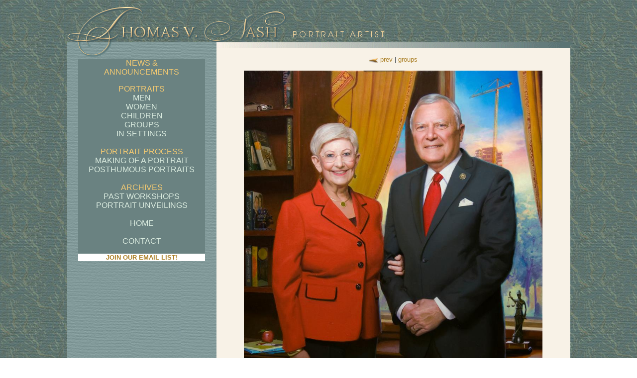

--- FILE ---
content_type: text/html
request_url: http://thomasnash.com/portraits/groups/deal.htm
body_size: 8656
content:
<html>
<head>
<title>Portrait Artist Thomas V. Nash - Governor Nathan Deal</title>
<meta http-equiv="Content-Type" content="text/html; charset=iso-8859-1">
<meta name="robots" content="index">

<link rel="stylesheet" href="../../styles.css" type="text/css">
</head>

<body>
<table width="80%"  align="center">
  <tr>
    <td valign="bottom"><a name="top"></a><img src="../../graphics/header-top.gif" width="643" height="77"></td>
  </tr>
  <tr>
    <td valign="top">
      <table width="100%"  align="center">
        <tr>
          <td align="left" bgcolor="#FAF5E4" background="../../graphics/bg-canvas.jpg" valign="top" width="39%">
            <img src="../../graphics/header-bottom.gif" width="160" height="33">
            <table width="85%" border="0" cellspacing="0" cellpadding="3" align="center">
              <tr>
                <td bgcolor="#94ACAD" align="center">
                  <table width="100%" border="0" cellspacing="0" cellpadding="4">
                    <tr>
                      <td bgcolor="#758E8D">
 <table width="100%" border="0" cellspacing="0" cellpadding="1">
  <tr>
                            <td bgcolor="#94ACAD" align="center">
                              <table width="100%" border="0" cellspacing="0" cellpadding="4">
                                <tr>
                                  <td align="center" bgcolor="#6A8281" valign="top">
                                    <blockquote>
                                      <p><a href="../../whatsnew.htm" class="menu"> <span class="MENUHEAD">NEWS &amp; ANNOUNCEMENTS</span></a></p>
                                    </blockquote>
                                    <p><span class="menuHead">PORTRAITS</span><br>
                                      <a href="../../men.htm" class="menu">MEN</a><br>
                                      <a href="../../women.htm" class="menu">WOMEN</a><br>
                                      <a href="../../children.htm" class="menu">CHILDREN</a><br>
                                          <a href="../../groups.htm" class="menu">GROUPS</a><br>
                                      <a href="../../settings.htm" class="menu">IN SETTINGS</a><br>
                                      <br>
                                      <span class="menuHead">PORTRAIT PROCESS </span><br>
                                      <a href="../../making.htm" class="menu">MAKING OF A PORTRAIT</a><br>
                                      <a href="../../posthumous.htm" class="menu">POSTHUMOUS PORTRAITS</a><br>
                                      <br>
                                      <span class="menuHead">ARCHIVES</span><br>
                                      <a href="../../workshopspast.htm" class="menu">PAST WORKSHOPS</a><br>
                                      <a href="../../unveilings.htm" class="menu">PORTRAIT UNVEILINGS</a><br>
                                      <br>
                                      <a href="../../index.html" class="menu">HOME</a> <br>
                                      <br>
                                      <a href="../../contact.htm" class="menu">CONTACT</a></p>
                                    <table width="100%" border="0" cellpadding="5" bgcolor="#FFFFFF">
                                      <tr>
                                        <td><div align="center"><a href="mailto:joinemaillist@thomasnash.com"><strong>JOIN OUR EMAIL LIST!</strong></a></div></td>
                                      </tr>
                                    </table>
                                   </td>
                                </tr>
                              </table>
                            </td>
                          </tr>
                        </table>
                      </td>
                    </tr>
                  </table>
                </td>
              </tr>
            </table>
          </td>
          <td class="contentRight"><img src="../../graphics/line.gif" width="100%" height="12"><br>
            <table width="100%"  height="100%">
              <tr>
                <td bgcolor="#F8F2E7" height="100%" valign="top"> <br>
                  <table width="94%"  align="center">
                    <tr>
                      <td valign="top" align="center"><img src="../../graphics/arrow-left.gif" width="19" height="10" align="absbottom">
                        <a href="pirkeys.htm">prev</a> | <a href="../../groups.htm">groups</a><br>
                        <br>
                        <img src="deal1.jpg" width="600" height="680" alt="portrait">

                        <h3>Governor Nathan Deal & First Lady Sandra Deal</h3>

                        <p>Tom's most recent governmental portrait was of Georgia Governor Nathan Deal and his wife Sandra.  The painting was unveiled at the Georgia state capitol on Jan 3rd 2019. It now hangs outside the governor's office near another of Nash's official portraits of the late Governor and Senator Zell Miller.</p>

<p>The concept for the portrait that Tom came ups with was to include several symbols of the interests and successes of the Governor and First lady during their eight years in office.</p>

                        <img src="deal2-apple.jpg" alt="portrait of an apple">
                        <p>Governor Deal wished for his wife Sandra to be included in the painting and the artist was happy to oblige.  Sandra Deal was a very active and influential first lady of Georgia. She had been a school teacher. As first lady, she visited over 1000 schools where she read to young children and emphasized the importance of reading. These are two of the ones she read from. The school books could've been positioned on any of the shelves but in the Georgia capitol the official portraits are hung so that even the bottom of the paintings are several feet off the floor. Tom wanted the books low enough in the composition so that when children visited the capitol they would be able to see them.</p>

 <img src="deal3-books.jpg" alt="portrait of books">
 <p>The model car represents economic development and the auto companies that came to Georgia during Deal's time in office. On the shelf below that to the right is a copy of "Memories of the Mansion" Sandra Deal's book that details the history of the Governor's Mansion coauthored with Jennifer Dickey and Catherine Lewis of Kennesaw University.</p>

 <img src="deal4-camera.jpg" alt="portrait of a camera">
 <p>Tom came up with this movie camera bookend to include in the painting because Governor Deal was very committed to the film industry in Georgia and it grew tremendously during his time in office.</p>

 <img src="deal5-statue.jpg" alt="portrait of a statue">
 <p>The governor had been presented with the "lady liberty" or blind justice statue and Tom felt it would make a nice addition to the painting since  criminal justice reform was very important to the governor.</p>

 <img src="deal6-crane.jpg" alt="portrait of a crane">
 <p>A construction crane representing the ongoing construction of a new judicial complex. Tom felt it also represented development and economic growth in general, as did the model car. The state of Georgia had been ranked number one or close to number one for business during much of Governor Deal's tenure.  The lighting and sky outdoors was intended to signify 'morning' or sunrise in Georgia, a new day.  </p>

 <br>
 <img src="../../graphics/arrow-left.gif" width="19" height="10" align="absbottom">
 <a href="pirkeys.htm">prev</a> | <a href="../../groups.htm">groups</a></td>
                    </tr>
                  </table>
                  <!-- #EndEditable --></td>
              </tr>
            </table>
          </td>
        </tr>
        <tr>
          <td align="left" bgcolor="#FAF5E4" background="../../graphics/bg-canvas.jpg" valign="top" width="39%">&nbsp;</td>
          <td class="contentRight">
            <table width="100%" >
              <tr>
                <td align="center" bgcolor="#F8F2E7" valign="top"><br>
                  <table width="98%" >
                    <tr>
                      <td width="33%">&nbsp;</td>
                      <td align="center" width="33%"><font size="1">&copy; 1998-2025 <a href="../../contact.htm">Thomas V. Nash</a></font></td>
                      <td align="right" width="33%"><a href="#top"><img src="../../graphics/arrow-up.gif" width="10" height="19" border="0"></a></td>
                    </tr>
                  </table>
                </td>
              </tr>
            </table>
          </td>
        </tr>
      </table>
    </td>
  </tr>
</table>
<br>
</body>
</html>


--- FILE ---
content_type: text/css
request_url: http://thomasnash.com/styles.css
body_size: 2350
content:
/* CSS Document */

* {
  -webkit-box-sizing: border-box;
  -moz-box-sizing: border-box;
  box-sizing: border-box;
}
a.menu 	{ color: #DAEBDF; text-decoration: none }
a:hover { color: #F4CA71 }
table {
	border-spacing: 0;
}
table, th, td {
  border: 0;
}
table th, table td {
  padding: 0;
}
td		{ font-size: 13px;; color: #363F47 }
td.navLeftTd {
	text-align: left;
	background-color: #FAF5E4;
	background-image: "/graphics/bg-canvas.jpg";
	vertical-align: top;
	width: 220px;
}
a 		{ text-decoration:none; color: #AA7E24 }
select 	{
	background-color: #423110;
	COLOR: #C0A489;
	font-family: Arial, Helvetica,
	sans-serif;
	FONT-SIZE: 13px;
}
body {
	font-family: Arial, Helvetica, sans-serif;
	background-color: #FFFFFF;
	text: #000000;
	background-image: url("../graphics/background.jpg");
	leftmargin: 0;
	topmargin: 0;
	marginwidth: 0;
	marginheight: 0;
	scrollbar-base-color: #422108;
	scrollbar-track-color: #789293;
	scrollbar-face-color: #587273;
	scrollbar-highlight-color: #789293;
	scrollbar-3dlight-color: #AA9A86;
	scrollbar-darkshadow-color: #422108;
	scrollbar-shadow-color: #422108;
	scrollbar-arrow-color: #DFB768;
}
p {
	font-size: 12pt;
}
.center {
  text-align: center;
}
.navLeftBg {
	background-color: #6A8281;
}
.navLeftHead {
	color: #F4CA71;
	text-transform: uppercase;
}
.navLeftItem {
	color: #DAEBDF;
	text-transform: uppercase;
	text-decoration: none;
}
ul.navLeft {
	padding-left: 0px;
	list-style-type: none;
}
.contentRight {
	text-align: center;
	height: 100%;
	/*width: 70%;*/
	vertical-align: top;
	background-color: #F8F2E7;
}
.menuHead {
	color: #F4CA71;
	text-transform: uppercase;
}
.menuItem {
	color: #DAEBDF;
	text-transform: uppercase;
	text-decoration: none;
}

.pageHead { font-size: 18px; font-style: italic; color: #B68727 }
.pageSubHead { font-size: 16px; font-style: italic; color: #307A6B }
.largeHead {
	font-family: Verdana, Geneva, sans-serif;
	font-size: 18px;
	color: #69C;
}
.largeMenu {
	font-family: Verdana, Geneva, sans-serif;
	font-size: 16px;
	color: #CCF;
}
.stickynote {
	height: 300px;
	width: 300px;
}
.style1 {
	font-weight: bold;
	font-size: 12px;
}
.style1b {
	font-weight: bold;
	font-size: 14px;
}
.style2 {font-size: 14px}
.style3 {font-size: 12px}
.style4 {
	font-size: 14px;
	font-weight: bold;
	color: #336666
}
.style5 {font-size: 12px}

.hidethis {
	visibility:hidden;
}
